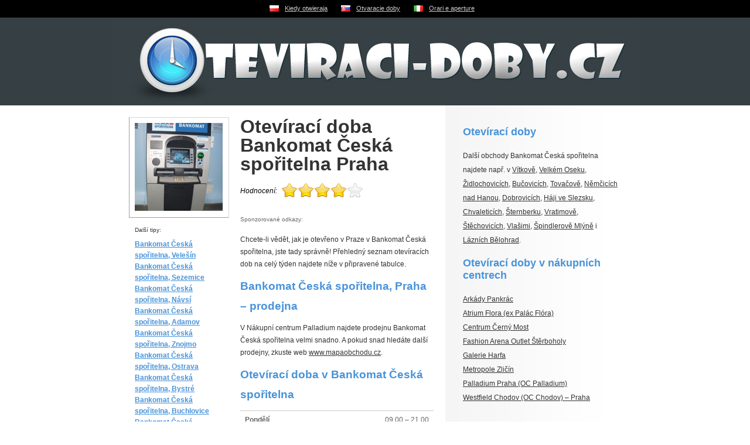

--- FILE ---
content_type: text/html
request_url: https://www.oteviraci-doby.cz/praha/bankomat-ceska-sporitelna/
body_size: 3023
content:
<!DOCTYPE html PUBLIC "-//W3C//DTD XHTML 1.0 Strict//EN" "http://www.w3.org/TR/xhtml1/DTD/xhtml1-strict.dtd">
<html xmlns="http://www.w3.org/1999/xhtml" xml:lang="cs">
<head>
	<meta http-equiv="Content-Type" content="text/html; charset=utf-8" />
	<meta http-equiv="Pragma" content="no-cache" />
	<meta http-equiv="Cache-Control" content="no-cache" />
	<meta http-equiv="Expires" content="-1" />

	<meta name="robots" content="index, follow" />
	<meta name="author" content="all: (c) Webmedio.cz 2010; e-mail: info@webmedio.cz" />	
	<meta name="title" content="Otevírací doba Bankomat Česká spořitelna Praha – Oteviraci-doby.cz" /> 

	<meta name="google-site-verification" content="agOV6yCntI2Ysj48ARHw4NfhFvbrNsl4dG2cUcpKwC4" />

			<meta name="description" content="Na této stránce naleznete otevírací dobu obchodu Bankomat Česká spořitelna nacházejícího se v Praze. Kromě otevírací doby zde také zjistíte spoustu dalších důležitých informací jako kde se obchod nachází a jaké značky prodává." />
		
			<meta name="keywords" content="otevírací doby, nákupní centra, obchodní centra, obchody, butiky, prodejny, značkové prodejny" />
		
		
		
			<meta property="og:title" content="Otevírací doba Bankomat Česká spořitelna Praha – Oteviraci-doby.cz" />
		
			<meta property="og:description" content="Na této stránce naleznete otevírací dobu obchodu Bankomat Česká spořitelna nacházejícího se v Praze. Kromě otevírací doby zde také zjistíte spoustu dalších důležitých informací jako kde se obchod nachází a jaké značky prodává." />
		
			<meta property="og:image" content="https://www.mapaobchodu.cz/assets/shop/5363-bankomat-cs/bankomat-cs.jpg" />
		
	
	<script type="text/javascript" src="/min/serve/g/default_js/1705349843/"></script>
	<link rel="stylesheet" type="text/css" href="/min/serve/g/default_css/1438248673/" />	
	
	<title>Otevírací doba Bankomat Česká spořitelna Praha – Oteviraci-doby.cz</title>
	<script async src="https://pagead2.googlesyndication.com/pagead/js/adsbygoogle.js?client=ca-pub-0888445885747128" crossorigin="anonymous"></script>
</head>

<body>
	<div id='flags'>
		<ul>
			<li><a class="pl" href="https://www.kiedy-otwieraja.pl">Kiedy otwieraja</a></li>
			<li><a class="sk" href="https://www.otvaracie-doby.sk">Otvaracie doby</a></li>
			<li><a class="it" href="https://www.orari-e-aperture.it">Orari e aperture</a></li>
		</ul>	
	</div>
	<div id='root'>
		<div id='header'>
			<div id='logo'>
				<p><a href='/'>Otevírací doby v obchodech napříč celou Českou republikou – Oteviraci-doby.cz</a></p>			</div>	
		</div>
		
		<div id='content'>
			<div class='left'>					
				<div id='detail' class='hreview-aggregate'>
	<div class='image'>
		<div class='frame'>
							<img src="https://www.mapaobchodu.cz/assets/shop/5363-bankomat-cs/bankomat-cs.jpg" alt="Bankomat Česká spořitelna" />						<div class='cleaner'></div>
							<h3>Další tipy:</h3>
				<ul>
											<li><a href="/velesin/bankomat-ceska-sporitelna/">Bankomat Česká spořitelna, Velešín</a></li>
											<li><a href="/sezemice/bankomat-ceska-sporitelna/">Bankomat Česká spořitelna, Sezemice</a></li>
											<li><a href="/navsi/bankomat-ceska-sporitelna/">Bankomat Česká spořitelna, Návsí</a></li>
											<li><a href="/adamov/bankomat-ceska-sporitelna/">Bankomat Česká spořitelna, Adamov</a></li>
											<li><a href="/znojmo/bankomat-ceska-sporitelna/">Bankomat Česká spořitelna, Znojmo</a></li>
											<li><a href="/ostrava/bankomat-ceska-sporitelna/">Bankomat Česká spořitelna, Ostrava</a></li>
											<li><a href="/bystre/bankomat-ceska-sporitelna/">Bankomat Česká spořitelna, Bystré</a></li>
											<li><a href="/buchlovice/bankomat-ceska-sporitelna/">Bankomat Česká spořitelna, Buchlovice</a></li>
											<li><a href="/dobra/bankomat-ceska-sporitelna/">Bankomat Česká spořitelna, Dobrá</a></li>
											<li><a href="/zdanice/bankomat-ceska-sporitelna/">Bankomat Česká spořitelna, Ždánice</a></li>
									</ul>
					</div>
	</div>
	<div class='text'>
		<div class='item'>
			<div class='fn'>
				<h1>Otevírací doba Bankomat Česká spořitelna Praha</h1>
			</div>
		</div>

					<div class='no'>
				<span class='rating'>4</span>
				<span class='votes'>24</span>
			</div>
		
		<div id='div_stars'>
			<div id='loader'>Prosím čekejte ...</div>
			<span id='shop_id' style='display:none'>5363</span>
		</div>

					<div class='adsense'>
				<p>Sponzorované odkazy:</p>
				<!-- Adsense -->
			</div>
		
		<p>Chcete-li vědět, jak je otevřeno v Praze v Bankomat Česká spořitelna, jste tady správně! Přehledný seznam otevíracích dob na celý týden najdete níže v připravené tabulce.</p><h2>Bankomat Česká spořitelna, Praha – prodejna</h2><p>V Nákupní centrum Palladium najdete prodejnu Bankomat Česká spořitelna velmi snadno. A pokud snad hledáte další prodejny, zkuste web <a href="https://www.mapaobchodu.cz/">www.mapaobchodu.cz</a>.</p><h2>Otevírací doba v Bankomat Česká spořitelna</h2><table><tbody><tr><td class='day'>Pondělí</td><td class='oh'>09.00 &ndash; 21.00</td></tr><tr><td class='day'>Úterý</td><td class='oh'>09.00 &ndash; 21.00</td></tr><tr><td class='day'>Středa</td><td class='oh'>09.00 &ndash; 21.00</td></tr><tr><td class='day'>Čtvrtek</td><td class='oh'>09.00 &ndash; 22.00</td></tr><tr><td class='day'>Pátek</td><td class='oh'>09.00 &ndash; 22.00</td></tr><tr><td class='day'>Sobota</td><td class='oh'>09.00 &ndash; 22.00</td></tr><tr><td class='day'>Neděle</td><td class='oh'>09.00 &ndash; 21.00</td></tr></tbody></table><h2>Jak je otevřeno přes víkend?</h2><p>Otvírací doba o víkendu je v <a href="http://www.mapaobchodu.cz/nakupni-centrum/nakupni-centrum-palladium/5363/bankomat-ceska-sporitelna/">Bankomat Česká spořitelna</a> v <a href="http://www.mapaobchodu.cz/mesto/praha/nakupni-centra/">Praze</a> jako každý všední den. V sobotu i v neděli mají otevřeno od 09.00 do 22.00</p><p>Bankomat Česká spořitelna se dost možná nacházi i v dalších městech v ČR, pokud hledáte Bankomat Česká spořitelna v jiném městě, klikněte na dané město vpravo nahoře.</p><p>Věříme , že náš web Vám pomohl zjistit, kdy že má Vámi hledaný shop otevřeno a že se Vám náše stránky líbí.</p>
					<div class='adsense'>
				<p>Sponzorované odkazy:</p>
				<!-- Adsense -->
			</div>
		
		<p class='createdAt'>publikováno 30. dubna 2011</p>
	</div>
	<div class='cleaner'></div>

	<a class="privacy" href="/privacy/">Ochrana osobních údajů</a></div>			</div>
			
			<div class='right'>
				<div class='text'>
						<h3>Otevírací doby </h3>
			<p>Další obchody Bankomat Česká spořitelna najdete např. v <a href="/vitkov/bankomat-ceska-sporitelna/">Vítkově</a>, <a href="/velky-osek/bankomat-ceska-sporitelna/">Velkém Oseku</a>, <a href="/zidlochovice/bankomat-ceska-sporitelna/">Židlochovicích</a>, <a href="/bucovice/bankomat-ceska-sporitelna/">Bučovicích</a>, <a href="/tovacov/bankomat-ceska-sporitelna/">Tovačově</a>, <a href="/nemcice-nad-hanou/bankomat-ceska-sporitelna/">Němčicích nad Hanou</a>, <a href="/dobrovice/bankomat-ceska-sporitelna/">Dobrovicích</a>, <a href="/haj-ve-slezsku/bankomat-ceska-sporitelna/">Háji ve Slezsku</a>, <a href="/chvaletice/bankomat-ceska-sporitelna/">Chvaleticích</a>, <a href="/sternberk/bankomat-ceska-sporitelna/">Šternberku</a>, <a href="/vratimov/bankomat-ceska-sporitelna/">Vratimově</a>, <a href="/stechovice/bankomat-ceska-sporitelna/">Štěchovicích</a>, <a href="/vlasim/bankomat-ceska-sporitelna/">Vlašimi</a>, <a href="/spindleruv-mlyn/bankomat-ceska-sporitelna/">Špindlerově Mlýně</a> i <a href="/lazne-belohrad/bankomat-ceska-sporitelna/">Lázních Bělohrad</a>.</p>
							<h3>Otevírací doby v nákupních centrech</h3>
			<p>
									<a href="/centrum/arkady-pankrac/">Arkády Pankrác</a><br />
									<a href="/centrum/palac-flora/">Atrium Flora (ex Palác Flóra)</a><br />
									<a href="/centrum/centrum-cerny-most/">Centrum Černý Most</a><br />
									<a href="/centrum/fashion-arena-outlet-sterboholy/">Fashion Arena Outlet Štěrboholy</a><br />
									<a href="/centrum/galerie-harfa/">Galerie Harfa</a><br />
									<a href="/centrum/metropole-zlicin/">Metropole Zličín</a><br />
									<a href="/centrum/nakupni-centrum-palladium/">Palladium Praha (OC Palladium)</a><br />
									<a href="/centrum/oc-chodov-praha/">Westfield Chodov (OC Chodov) – Praha</a><br />
							</p>
			</div>

<div class='text'>
    <h3>Naši partneři:</h3>
    <p>Sledujeme <a href="https://www.supermarketyvcr.cz/">supermarkety</a> v České republice.</p>
</div>

			</div>
		</div>
		
	</div>		
		
			
	<script type="text/javascript">

  var _gaq = _gaq || [];
  _gaq.push(['_setAccount', 'UA-16016458-5']);
  _gaq.push(['_trackPageview']);

  (function() {
    var ga = document.createElement('script'); ga.type = 'text/javascript'; ga.async = true;
    ga.src = ('https:' == document.location.protocol ? 'https://ssl' : 'http://www') + '.google-analytics.com/ga.js';
    var s = document.getElementsByTagName('script')[0]; s.parentNode.insertBefore(ga, s);
  })();

</script></body>
</html>

--- FILE ---
content_type: text/html; charset=utf-8
request_url: https://www.google.com/recaptcha/api2/aframe
body_size: 266
content:
<!DOCTYPE HTML><html><head><meta http-equiv="content-type" content="text/html; charset=UTF-8"></head><body><script nonce="D3kaWEwgMi5_2IpIrrASdw">/** Anti-fraud and anti-abuse applications only. See google.com/recaptcha */ try{var clients={'sodar':'https://pagead2.googlesyndication.com/pagead/sodar?'};window.addEventListener("message",function(a){try{if(a.source===window.parent){var b=JSON.parse(a.data);var c=clients[b['id']];if(c){var d=document.createElement('img');d.src=c+b['params']+'&rc='+(localStorage.getItem("rc::a")?sessionStorage.getItem("rc::b"):"");window.document.body.appendChild(d);sessionStorage.setItem("rc::e",parseInt(sessionStorage.getItem("rc::e")||0)+1);localStorage.setItem("rc::h",'1768738103736');}}}catch(b){}});window.parent.postMessage("_grecaptcha_ready", "*");}catch(b){}</script></body></html>